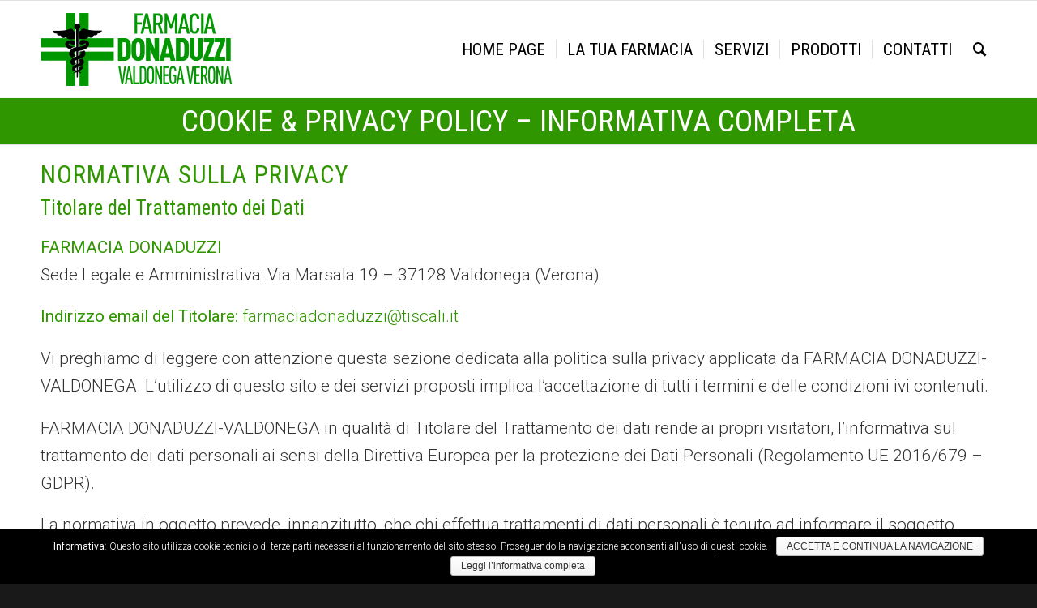

--- FILE ---
content_type: text/html; charset=UTF-8
request_url: https://www.farmaciavaldonega.it/informativa/
body_size: 39580
content:
<!DOCTYPE html>
<html lang="it-IT" class="html_stretched responsive av-preloader-disabled av-default-lightbox  html_header_top html_logo_left html_main_nav_header html_menu_right html_custom html_header_sticky html_header_shrinking html_mobile_menu_phone html_header_searchicon html_content_align_center html_header_unstick_top_disabled html_header_stretch_disabled html_av-overlay-side html_av-overlay-side-classic html_av-submenu-noclone html_entry_id_3 av-no-preview html_text_menu_active ">
<head>
<meta charset="UTF-8" />
<meta name="robots" content="index, follow" />


<!-- mobile setting -->
<meta name="viewport" content="width=device-width, initial-scale=1, maximum-scale=1">

<!-- Scripts/CSS and wp_head hook -->
<title>Cookie &#038; Privacy Policy &#8211; Informativa completa &#8211; Farmacia Donaduzzi</title>
<link rel='dns-prefetch' href='//fonts.googleapis.com' />
<link rel='dns-prefetch' href='//s.w.org' />
<link rel="alternate" type="application/rss+xml" title="Farmacia Donaduzzi &raquo; Feed" href="https://www.farmaciavaldonega.it/feed/" />
<link rel="alternate" type="application/rss+xml" title="Farmacia Donaduzzi &raquo; Feed dei commenti" href="https://www.farmaciavaldonega.it/comments/feed/" />

<!-- google webfont font replacement -->

			<script type='text/javascript'>
			(function() {
				var f = document.createElement('link');
				
				f.type 	= 'text/css';
				f.rel 	= 'stylesheet';
				f.href 	= '//fonts.googleapis.com/css?family=Oswald%7CLato:300,400,700';
				f.id 	= 'avia-google-webfont';
				
				document.getElementsByTagName('head')[0].appendChild(f);
			})();
			
			</script>
					<script type="text/javascript">
			window._wpemojiSettings = {"baseUrl":"https:\/\/s.w.org\/images\/core\/emoji\/11\/72x72\/","ext":".png","svgUrl":"https:\/\/s.w.org\/images\/core\/emoji\/11\/svg\/","svgExt":".svg","source":{"concatemoji":"https:\/\/www.farmaciavaldonega.it\/wp-includes\/js\/wp-emoji-release.min.js?ver=4.9.26"}};
			!function(e,a,t){var n,r,o,i=a.createElement("canvas"),p=i.getContext&&i.getContext("2d");function s(e,t){var a=String.fromCharCode;p.clearRect(0,0,i.width,i.height),p.fillText(a.apply(this,e),0,0);e=i.toDataURL();return p.clearRect(0,0,i.width,i.height),p.fillText(a.apply(this,t),0,0),e===i.toDataURL()}function c(e){var t=a.createElement("script");t.src=e,t.defer=t.type="text/javascript",a.getElementsByTagName("head")[0].appendChild(t)}for(o=Array("flag","emoji"),t.supports={everything:!0,everythingExceptFlag:!0},r=0;r<o.length;r++)t.supports[o[r]]=function(e){if(!p||!p.fillText)return!1;switch(p.textBaseline="top",p.font="600 32px Arial",e){case"flag":return s([55356,56826,55356,56819],[55356,56826,8203,55356,56819])?!1:!s([55356,57332,56128,56423,56128,56418,56128,56421,56128,56430,56128,56423,56128,56447],[55356,57332,8203,56128,56423,8203,56128,56418,8203,56128,56421,8203,56128,56430,8203,56128,56423,8203,56128,56447]);case"emoji":return!s([55358,56760,9792,65039],[55358,56760,8203,9792,65039])}return!1}(o[r]),t.supports.everything=t.supports.everything&&t.supports[o[r]],"flag"!==o[r]&&(t.supports.everythingExceptFlag=t.supports.everythingExceptFlag&&t.supports[o[r]]);t.supports.everythingExceptFlag=t.supports.everythingExceptFlag&&!t.supports.flag,t.DOMReady=!1,t.readyCallback=function(){t.DOMReady=!0},t.supports.everything||(n=function(){t.readyCallback()},a.addEventListener?(a.addEventListener("DOMContentLoaded",n,!1),e.addEventListener("load",n,!1)):(e.attachEvent("onload",n),a.attachEvent("onreadystatechange",function(){"complete"===a.readyState&&t.readyCallback()})),(n=t.source||{}).concatemoji?c(n.concatemoji):n.wpemoji&&n.twemoji&&(c(n.twemoji),c(n.wpemoji)))}(window,document,window._wpemojiSettings);
		</script>
		<style type="text/css">
img.wp-smiley,
img.emoji {
	display: inline !important;
	border: none !important;
	box-shadow: none !important;
	height: 1em !important;
	width: 1em !important;
	margin: 0 .07em !important;
	vertical-align: -0.1em !important;
	background: none !important;
	padding: 0 !important;
}
</style>
<link rel='stylesheet' id='avia-grid-css'  href='https://www.farmaciavaldonega.it/wp-content/themes/enfold/css/grid.css?ver=4.3' type='text/css' media='all' />
<link rel='stylesheet' id='avia-base-css'  href='https://www.farmaciavaldonega.it/wp-content/themes/enfold/css/base.css?ver=4.3' type='text/css' media='all' />
<link rel='stylesheet' id='avia-layout-css'  href='https://www.farmaciavaldonega.it/wp-content/themes/enfold/css/layout.css?ver=4.3' type='text/css' media='all' />
<link rel='stylesheet' id='avia-module-blog-css'  href='https://www.farmaciavaldonega.it/wp-content/themes/enfold/config-templatebuilder/avia-shortcodes/blog/blog.css?ver=4.9.26' type='text/css' media='all' />
<link rel='stylesheet' id='avia-module-postslider-css'  href='https://www.farmaciavaldonega.it/wp-content/themes/enfold/config-templatebuilder/avia-shortcodes/postslider/postslider.css?ver=4.9.26' type='text/css' media='all' />
<link rel='stylesheet' id='avia-module-button-css'  href='https://www.farmaciavaldonega.it/wp-content/themes/enfold/config-templatebuilder/avia-shortcodes/buttons/buttons.css?ver=4.9.26' type='text/css' media='all' />
<link rel='stylesheet' id='avia-module-comments-css'  href='https://www.farmaciavaldonega.it/wp-content/themes/enfold/config-templatebuilder/avia-shortcodes/comments/comments.css?ver=4.9.26' type='text/css' media='all' />
<link rel='stylesheet' id='avia-module-gallery-css'  href='https://www.farmaciavaldonega.it/wp-content/themes/enfold/config-templatebuilder/avia-shortcodes/gallery/gallery.css?ver=4.9.26' type='text/css' media='all' />
<link rel='stylesheet' id='avia-module-gridrow-css'  href='https://www.farmaciavaldonega.it/wp-content/themes/enfold/config-templatebuilder/avia-shortcodes/grid_row/grid_row.css?ver=4.9.26' type='text/css' media='all' />
<link rel='stylesheet' id='avia-module-heading-css'  href='https://www.farmaciavaldonega.it/wp-content/themes/enfold/config-templatebuilder/avia-shortcodes/heading/heading.css?ver=4.9.26' type='text/css' media='all' />
<link rel='stylesheet' id='avia-module-hr-css'  href='https://www.farmaciavaldonega.it/wp-content/themes/enfold/config-templatebuilder/avia-shortcodes/hr/hr.css?ver=4.9.26' type='text/css' media='all' />
<link rel='stylesheet' id='avia-module-icon-css'  href='https://www.farmaciavaldonega.it/wp-content/themes/enfold/config-templatebuilder/avia-shortcodes/icon/icon.css?ver=4.9.26' type='text/css' media='all' />
<link rel='stylesheet' id='avia-module-iconlist-css'  href='https://www.farmaciavaldonega.it/wp-content/themes/enfold/config-templatebuilder/avia-shortcodes/iconlist/iconlist.css?ver=4.9.26' type='text/css' media='all' />
<link rel='stylesheet' id='avia-module-image-css'  href='https://www.farmaciavaldonega.it/wp-content/themes/enfold/config-templatebuilder/avia-shortcodes/image/image.css?ver=4.9.26' type='text/css' media='all' />
<link rel='stylesheet' id='avia-module-slideshow-css'  href='https://www.farmaciavaldonega.it/wp-content/themes/enfold/config-templatebuilder/avia-shortcodes/slideshow/slideshow.css?ver=4.9.26' type='text/css' media='all' />
<link rel='stylesheet' id='avia-module-slideshow-ls-css'  href='https://www.farmaciavaldonega.it/wp-content/themes/enfold/config-templatebuilder/avia-shortcodes/slideshow_layerslider/slideshow_layerslider.css?ver=4.9.26' type='text/css' media='all' />
<link rel='stylesheet' id='avia-module-social-css'  href='https://www.farmaciavaldonega.it/wp-content/themes/enfold/config-templatebuilder/avia-shortcodes/social_share/social_share.css?ver=4.9.26' type='text/css' media='all' />
<link rel='stylesheet' id='avia-module-video-css'  href='https://www.farmaciavaldonega.it/wp-content/themes/enfold/config-templatebuilder/avia-shortcodes/video/video.css?ver=4.9.26' type='text/css' media='all' />
<link rel='stylesheet' id='contact-form-7-css'  href='https://www.farmaciavaldonega.it/wp-content/plugins/contact-form-7/includes/css/styles.css?ver=5.0.3' type='text/css' media='all' />
<link rel='stylesheet' id='cookie-notice-front-css'  href='https://www.farmaciavaldonega.it/wp-content/plugins/cookie-notice/css/front.css?ver=4.9.26' type='text/css' media='all' />
<link rel='stylesheet' id='rs-plugin-settings-css'  href='https://www.farmaciavaldonega.it/wp-content/plugins/revslider/public/assets/css/settings.css?ver=5.4.6.3' type='text/css' media='all' />
<style id='rs-plugin-settings-inline-css' type='text/css'>
#rs-demo-id {}
</style>
<link rel='stylesheet' id='googlefonts-css'  href='https://fonts.googleapis.com/css?family=Roboto:300,300italic,400,400italic,700,700italic|Roboto+Condensed:400,400italic,700,700italic&subset=latin' type='text/css' media='all' />
<link rel='stylesheet' id='avia-scs-css'  href='https://www.farmaciavaldonega.it/wp-content/themes/enfold/css/shortcodes.css?ver=4.3' type='text/css' media='all' />
<link rel='stylesheet' id='avia-popup-css-css'  href='https://www.farmaciavaldonega.it/wp-content/themes/enfold/js/aviapopup/magnific-popup.css?ver=4.3' type='text/css' media='screen' />
<link rel='stylesheet' id='avia-lightbox-css'  href='https://www.farmaciavaldonega.it/wp-content/themes/enfold/css/avia-snippet-lightbox.css?ver=4.3' type='text/css' media='screen' />
<link rel='stylesheet' id='avia-widget-css-css'  href='https://www.farmaciavaldonega.it/wp-content/themes/enfold/css/avia-snippet-widget.css?ver=4.3' type='text/css' media='screen' />
<link rel='stylesheet' id='avia-dynamic-css'  href='https://www.farmaciavaldonega.it/wp-content/uploads/dynamic_avia/enfold.css?ver=6957876342582' type='text/css' media='all' />
<link rel='stylesheet' id='avia-custom-css'  href='https://www.farmaciavaldonega.it/wp-content/themes/enfold/css/custom.css?ver=4.3' type='text/css' media='all' />
<script type='text/javascript' src='https://www.farmaciavaldonega.it/wp-includes/js/jquery/jquery.js?ver=1.12.4'></script>
<script type='text/javascript' src='https://www.farmaciavaldonega.it/wp-includes/js/jquery/jquery-migrate.min.js?ver=1.4.1'></script>
<script type='text/javascript'>
/* <![CDATA[ */
var cnArgs = {"ajaxurl":"https:\/\/www.farmaciavaldonega.it\/wp-admin\/admin-ajax.php","hideEffect":"fade","onScroll":"no","onScrollOffset":"100","cookieName":"cookie_notice_accepted","cookieValue":"TRUE","cookieTime":"2592000","cookiePath":"\/","cookieDomain":""};
/* ]]> */
</script>
<script type='text/javascript' src='https://www.farmaciavaldonega.it/wp-content/plugins/cookie-notice/js/front.js?ver=1.2.34'></script>
<script type='text/javascript' src='https://www.farmaciavaldonega.it/wp-content/plugins/revslider/public/assets/js/jquery.themepunch.tools.min.js?ver=5.4.6.3'></script>
<script type='text/javascript' src='https://www.farmaciavaldonega.it/wp-content/plugins/revslider/public/assets/js/jquery.themepunch.revolution.min.js?ver=5.4.6.3'></script>
<link rel='https://api.w.org/' href='https://www.farmaciavaldonega.it/wp-json/' />
<link rel="EditURI" type="application/rsd+xml" title="RSD" href="https://www.farmaciavaldonega.it/xmlrpc.php?rsd" />
<link rel="wlwmanifest" type="application/wlwmanifest+xml" href="https://www.farmaciavaldonega.it/wp-includes/wlwmanifest.xml" /> 
<meta name="generator" content="WordPress 4.9.26" />
<link rel="canonical" href="https://www.farmaciavaldonega.it/informativa/" />
<link rel='shortlink' href='https://www.farmaciavaldonega.it/?p=3' />
<link rel="alternate" type="application/json+oembed" href="https://www.farmaciavaldonega.it/wp-json/oembed/1.0/embed?url=https%3A%2F%2Fwww.farmaciavaldonega.it%2Finformativa%2F" />
<link rel="alternate" type="text/xml+oembed" href="https://www.farmaciavaldonega.it/wp-json/oembed/1.0/embed?url=https%3A%2F%2Fwww.farmaciavaldonega.it%2Finformativa%2F&#038;format=xml" />
<link rel="profile" href="http://gmpg.org/xfn/11" />
<link rel="alternate" type="application/rss+xml" title="Farmacia Donaduzzi RSS2 Feed" href="https://www.farmaciavaldonega.it/feed/" />
<link rel="pingback" href="https://www.farmaciavaldonega.it/xmlrpc.php" />

<style type='text/css' media='screen'>
 #top #header_main > .container, #top #header_main > .container .main_menu  .av-main-nav > li > a, #top #header_main #menu-item-shop .cart_dropdown_link{ height:120px; line-height: 120px; }
 .html_top_nav_header .av-logo-container{ height:120px;  }
 .html_header_top.html_header_sticky #top #wrap_all #main{ padding-top:120px; } 
</style>
<!--[if lt IE 9]><script src="https://www.farmaciavaldonega.it/wp-content/themes/enfold/js/html5shiv.js"></script><![endif]-->
<link rel="icon" href="https://www.farmaciavaldonega.it/wp-content/uploads/2018/12/Favicon.png" type="image/png">
<meta name="generator" content="Powered by Slider Revolution 5.4.6.3 - responsive, Mobile-Friendly Slider Plugin for WordPress with comfortable drag and drop interface." />

<!-- To speed up the rendering and to display the site as fast as possible to the user we include some styles and scripts for above the fold content inline -->
<script type="text/javascript">'use strict';var avia_is_mobile=!1;if(/Android|webOS|iPhone|iPad|iPod|BlackBerry|IEMobile|Opera Mini/i.test(navigator.userAgent)&&'ontouchstart' in document.documentElement){avia_is_mobile=!0;document.documentElement.className+=' avia_mobile '}
else{document.documentElement.className+=' avia_desktop '};document.documentElement.className+=' js_active ';(function(){var e=['-webkit-','-moz-','-ms-',''],n='';for(var t in e){if(e[t]+'transform' in document.documentElement.style){document.documentElement.className+=' avia_transform ';n=e[t]+'transform'};if(e[t]+'perspective' in document.documentElement.style)document.documentElement.className+=' avia_transform3d '};if(typeof document.getElementsByClassName=='function'&&typeof document.documentElement.getBoundingClientRect=='function'&&avia_is_mobile==!1){if(n&&window.innerHeight>0){setTimeout(function(){var e=0,o={},a=0,t=document.getElementsByClassName('av-parallax'),i=window.pageYOffset||document.documentElement.scrollTop;for(e=0;e<t.length;e++){t[e].style.top='0px';o=t[e].getBoundingClientRect();a=Math.ceil((window.innerHeight+i-o.top)*0.3);t[e].style[n]='translate(0px, '+a+'px)';t[e].style.top='auto';t[e].className+=' enabled-parallax '}},50)}}})();</script><script type="text/javascript">function setREVStartSize(e){
				try{ var i=jQuery(window).width(),t=9999,r=0,n=0,l=0,f=0,s=0,h=0;					
					if(e.responsiveLevels&&(jQuery.each(e.responsiveLevels,function(e,f){f>i&&(t=r=f,l=e),i>f&&f>r&&(r=f,n=e)}),t>r&&(l=n)),f=e.gridheight[l]||e.gridheight[0]||e.gridheight,s=e.gridwidth[l]||e.gridwidth[0]||e.gridwidth,h=i/s,h=h>1?1:h,f=Math.round(h*f),"fullscreen"==e.sliderLayout){var u=(e.c.width(),jQuery(window).height());if(void 0!=e.fullScreenOffsetContainer){var c=e.fullScreenOffsetContainer.split(",");if (c) jQuery.each(c,function(e,i){u=jQuery(i).length>0?u-jQuery(i).outerHeight(!0):u}),e.fullScreenOffset.split("%").length>1&&void 0!=e.fullScreenOffset&&e.fullScreenOffset.length>0?u-=jQuery(window).height()*parseInt(e.fullScreenOffset,0)/100:void 0!=e.fullScreenOffset&&e.fullScreenOffset.length>0&&(u-=parseInt(e.fullScreenOffset,0))}f=u}else void 0!=e.minHeight&&f<e.minHeight&&(f=e.minHeight);e.c.closest(".rev_slider_wrapper").css({height:f})					
				}catch(d){console.log("Failure at Presize of Slider:"+d)}
			};</script>
<style type='text/css'>
@font-face {font-family: 'entypo-fontello'; font-weight: normal; font-style: normal;
src: url('https://www.farmaciavaldonega.it/wp-content/themes/enfold/config-templatebuilder/avia-template-builder/assets/fonts/entypo-fontello.eot');
src: url('https://www.farmaciavaldonega.it/wp-content/themes/enfold/config-templatebuilder/avia-template-builder/assets/fonts/entypo-fontello.eot?#iefix') format('embedded-opentype'), 
url('https://www.farmaciavaldonega.it/wp-content/themes/enfold/config-templatebuilder/avia-template-builder/assets/fonts/entypo-fontello.woff') format('woff'), 
url('https://www.farmaciavaldonega.it/wp-content/themes/enfold/config-templatebuilder/avia-template-builder/assets/fonts/entypo-fontello.ttf') format('truetype'), 
url('https://www.farmaciavaldonega.it/wp-content/themes/enfold/config-templatebuilder/avia-template-builder/assets/fonts/entypo-fontello.svg#entypo-fontello') format('svg');
} #top .avia-font-entypo-fontello, body .avia-font-entypo-fontello, html body [data-av_iconfont='entypo-fontello']:before{ font-family: 'entypo-fontello'; }
</style>

<!--
Debugging Info for Theme support: 

Theme: Enfold
Version: 4.3
Installed: enfold
AviaFramework Version: 4.7
AviaBuilder Version: 0.9.5
aviaElementManager Version: 1.0
ML:128-PU:22-PLA:9
WP:4.9.26
Compress: CSS:all theme files - JS:all theme files
Updates: disabled
PLAu:9
-->
</head>




<body id="top" class="page-template-default page page-id-3  rtl_columns stretched oswald lato" itemscope="itemscope" itemtype="https://schema.org/WebPage" >

	
	<div id='wrap_all'>

	
<header id='header' class='all_colors header_color light_bg_color  av_header_top av_logo_left av_main_nav_header av_menu_right av_custom av_header_sticky av_header_shrinking av_header_stretch_disabled av_mobile_menu_phone av_header_searchicon av_header_unstick_top_disabled av_seperator_small_border av_bottom_nav_disabled '  role="banner" itemscope="itemscope" itemtype="https://schema.org/WPHeader" >

		<div  id='header_main' class='container_wrap container_wrap_logo'>
	
        <div class='container av-logo-container'><div class='inner-container'><span class='logo'><a href='https://www.farmaciavaldonega.it/'><img height='100' width='300' src='https://www.farmaciavaldonega.it/wp-content/uploads/2018/12/Logo-Farmacia.png' alt='Farmacia Donaduzzi' /></a></span><nav class='main_menu' data-selectname='Seleziona una pagina'  role="navigation" itemscope="itemscope" itemtype="https://schema.org/SiteNavigationElement" ><div class="avia-menu av-main-nav-wrap"><ul id="avia-menu" class="menu av-main-nav"><li id="menu-item-24" class="menu-item menu-item-type-post_type menu-item-object-page menu-item-home menu-item-top-level menu-item-top-level-1"><a href="https://www.farmaciavaldonega.it/" itemprop="url"><span class="avia-bullet"></span><span class="avia-menu-text">Home page</span><span class="avia-menu-fx"><span class="avia-arrow-wrap"><span class="avia-arrow"></span></span></span></a></li>
<li id="menu-item-77" class="menu-item menu-item-type-post_type menu-item-object-page menu-item-top-level menu-item-top-level-2"><a href="https://www.farmaciavaldonega.it/farmacia/" itemprop="url"><span class="avia-bullet"></span><span class="avia-menu-text">La tua Farmacia</span><span class="avia-menu-fx"><span class="avia-arrow-wrap"><span class="avia-arrow"></span></span></span></a></li>
<li id="menu-item-84" class="menu-item menu-item-type-post_type menu-item-object-page menu-item-top-level menu-item-top-level-3"><a href="https://www.farmaciavaldonega.it/servizi/" itemprop="url"><span class="avia-bullet"></span><span class="avia-menu-text">Servizi</span><span class="avia-menu-fx"><span class="avia-arrow-wrap"><span class="avia-arrow"></span></span></span></a></li>
<li id="menu-item-95" class="menu-item menu-item-type-post_type menu-item-object-page menu-item-top-level menu-item-top-level-4"><a href="https://www.farmaciavaldonega.it/prodotti/" itemprop="url"><span class="avia-bullet"></span><span class="avia-menu-text">Prodotti</span><span class="avia-menu-fx"><span class="avia-arrow-wrap"><span class="avia-arrow"></span></span></span></a></li>
<li id="menu-item-104" class="menu-item menu-item-type-post_type menu-item-object-page menu-item-top-level menu-item-top-level-5"><a href="https://www.farmaciavaldonega.it/contatti/" itemprop="url"><span class="avia-bullet"></span><span class="avia-menu-text">Contatti</span><span class="avia-menu-fx"><span class="avia-arrow-wrap"><span class="avia-arrow"></span></span></span></a></li>
<li id="menu-item-search" class="noMobile menu-item menu-item-search-dropdown menu-item-avia-special">
							<a href="?s=" data-avia-search-tooltip="

&lt;form action=&quot;https://www.farmaciavaldonega.it/&quot; id=&quot;searchform&quot; method=&quot;get&quot; class=&quot;&quot;&gt;
	&lt;div&gt;
		&lt;input type=&quot;submit&quot; value=&quot;&quot; id=&quot;searchsubmit&quot; class=&quot;button avia-font-entypo-fontello&quot; /&gt;
		&lt;input type=&quot;text&quot; id=&quot;s&quot; name=&quot;s&quot; value=&quot;&quot; placeholder='Cerca' /&gt;
			&lt;/div&gt;
&lt;/form&gt;" aria-hidden='true' data-av_icon='' data-av_iconfont='entypo-fontello'><span class="avia_hidden_link_text">Cerca</span></a>
	        		   </li><li class="av-burger-menu-main menu-item-avia-special ">
	        			<a href="#">
							<span class="av-hamburger av-hamburger--spin av-js-hamburger">
					        <span class="av-hamburger-box">
						          <span class="av-hamburger-inner"></span>
						          <strong>Menu</strong>
					        </span>
							</span>
						</a>
	        		   </li></ul></div></nav></div> </div> 
		<!-- end container_wrap-->
		</div>
		
		<div class='header_bg'></div>

<!-- end header -->
</header>
		
	<div id='main' class='all_colors' data-scroll-offset='120'>

	<div class='stretch_full container_wrap alternate_color light_bg_color title_container'><div class='container'><h1 class='main-title entry-title'><a href='https://www.farmaciavaldonega.it/informativa/' rel='bookmark' title='Link Permanente: Cookie &#038; Privacy Policy &#8211; Informativa completa'  itemprop="headline" >Cookie &#038; Privacy Policy &#8211; Informativa completa</a></h1></div></div>
		<div class='container_wrap container_wrap_first main_color fullsize'>

			<div class='container'>

				<main class='template-page content  av-content-full alpha units'  role="main" itemprop="mainContentOfPage" >

                    
		<article class='post-entry post-entry-type-page post-entry-3'  itemscope="itemscope" itemtype="https://schema.org/CreativeWork" >

			<div class="entry-content-wrapper clearfix">
                <header class="entry-content-header"></header><div class="entry-content"  itemprop="text" ><h2>NORMATIVA SULLA PRIVACY</h2>
<h4><strong>Titolare del Trattamento dei Dati</strong></h4>
<p><strong>FARMACIA DONADUZZI</strong><br />
Sede Legale e Amministrativa: Via Marsala 19 &#8211; 37128 Valdonega (Verona)</p>
<p><strong>Indirizzo email del Titolare:</strong> <a href="mailto:farmaciadonaduzzi@tiscali.it">farmaciadonaduzzi@tiscali.it</a></p>
<p>Vi preghiamo di leggere con attenzione questa sezione dedicata alla politica sulla privacy applicata da FARMACIA DONADUZZI-VALDONEGA. L’utilizzo di questo sito e dei servizi proposti implica l’accettazione di tutti i termini e delle condizioni ivi contenuti.</p>
<p>FARMACIA DONADUZZI-VALDONEGA in qualità di Titolare del Trattamento dei dati rende ai propri visitatori, l’informativa sul trattamento dei dati personali ai sensi della Direttiva Europea per la protezione dei Dati Personali (Regolamento UE 2016/679 – GDPR).</p>
<p>La normativa in oggetto prevede, innanzitutto, che chi effettua trattamenti di dati personali è tenuto ad informare il soggetto interessato su quali dati vengano trattati e su taluni elementi qualificanti il trattamento, che, in ogni caso, deve avvenire con correttezza, liceità e trasparenza, tutelando la vostra riservatezza ed i Vostri diritti. In caso di trattamenti non previsti dalla seguente informativa, sarà cura del Titolare del Trattamento fornire idonea e completa informativa anche orale ai soggetti interessati in merito a tali trattamenti.</p>
<p>Pertanto, secondo quanto disposto dalla Direttiva Europea per la protezione dei Dati Personali (Regolamento UE 2016/679 – GDPR), Vi forniamo le seguenti informazioni:</p>
<h4><strong>Trattamento dei dati raccolti</strong></h4>
<p>FARMACIA DONADUZZI-VALDONEGA registra soltanto dati di utilizzo e gestione operativa che non sono associati ad un’identità specifica personale. Raccogliamo ed analizziamo le informazioni senza un’identità specifica personale per valutare come i visitatori usano i nostri siti. Questi dati includono l’indirizzo IP, le informazioni di richiesta di “pagina” di URL, il tipo di browser, il sistema operativo e il sito di provenienza, se presenti. Aggreghiamo questi dati per ottenere statistiche sull’utilizzo del sito in modo da poter attuare un programma di miglioramento del sito stesso e offrire un servizio sempre migliore. Tra i Dati Personali raccolti da questa Applicazione, in modo autonomo o tramite terze parti, ci sono: Cookie, Dati di utilizzo e email.</p>
<h4><strong>Cookies</strong></h4>
<p>Questo sito può fare uso di cookies per consentire funzioni di personalizzazione ai visitatori che ritornano e per migliorare la qualità dei dati relativi alle statistiche web. Potrete trovare maggiori dettagli nella sezione dedicata in questa pagina.</p>
<h4><strong>Contatti</strong></h4>
<p>Il nostro sito offre la possibilità di contattarci. Garantiamo a chi ci contatta tramite il sito, di non comunicare i relativi dati a terzi senza un esplicito consenso del legittimo proprietario, in conformità con le norme vigenti di protezione dei dati personali. L’indirizzo email richiesto ci serve per poter comunicare e rispondere agli utenti.</p>
<h4><strong>Collegamenti esterni</strong></h4>
<p>I termini stabiliti dalla Politica sulla privacy sono validi per i siti web riconducibili al network web di FARMACIA DONADUZZI-VALDONEGA. Non coprono i siti web citati o raggiungibili tramite un link esterno. L’utilizzo di questi collegamenti comporta l’abbandono del sito ANSELMI AUTOSERVIZI, questi non è quindi responsabile del contenuto o dell’affidabilità dei siti esterni verso cui rende disponibili i link; non garantisce o sostiene in alcun modo le informazioni, il software o altri prodotti, servizi o materiali eventualmente trovati e non è in alcun modo responsabile dei risultati che possano essere conseguenti al loro utilizzo. L’uso di siti web di terzi collegati a questo sito è interamente a proprio rischio.</p>
<h4><strong>Visualizzazione di contenuti da piattaforme esterne</strong></h4>
<p>Questo tipo di servizi permette di visualizzare contenuti ospitati su piattaforme esterne direttamente dalle pagine di questa Applicazione e di interagire con essi.<br />
Nel caso in cui sia installato un servizio di questo tipo, è possibile che, anche nel caso gli Utenti non utilizzino il servizio, lo stesso raccolga dati di traffico relativi alle pagine in cui è installato.</p>
<h4><strong>Widget Google Maps (Google Inc.)</strong></h4>
<p>Google Maps è un servizio di visualizzazione di mappe gestito da Google Inc. che permette a questa Applicazione di integrare tali contenuti all’interno delle proprie pagine.</p>
<p>Dati Personali raccolti: Cookie e Dati di utilizzo.</p>
<p>Luogo del trattamento: Stati Uniti – <a href="https://www.google.it/intl/it/policies/privacy/">Privacy Policy</a>. Soggetto aderente al Privacy Shield.</p>
<p>Preghiamo chiunque trovi un collegamento interrotto o un abuso di segnalarcelo in modo da poter provvedere opportunamente.</p>
<h2>POLITICA DEI COOKIES</h2>
<p>Informativa rilasciata in base a direttive del Garante della Privacy “Individuazione delle modalità semplificate per l’informativa e l’acquisizione del consenso per l’uso dei cookie” – 8 maggio 2014 e nel rispetto della Direttiva Europea per la protezione dei Dati Personali (Regolamento UE 2016/679 – GDPR).</p>
<h4><strong>Cosa sono i cookies?</strong></h4>
<p>I cookie sono stringhe di testo di piccola dimensione che un sito web può inviare, durante la navigazione, al dispositivo dell’utente (sia esso un pc, uno smartphone, un notebook, un tablet; di norma sono conservati direttamente sul browser utilizzato per la navigazione). Lo stesso sito web che li ha trasmessi, poi, può leggere e registrare i cookie che si trovano sul dispositivo per ottenere informazioni di vario tipo.<br />
I cookie non possono causare danni al tuo computer, inoltre selezioniamo molto accuratamente tutti i fornitori di terze parti che possono impostare cookie per scopi di marketing.</p>
<h4><strong>Tipi di cookie</strong></h4>
<p>Esistono due macro-categorie fondamentali, con caratteristiche diverse, sulla base delle finalità perseguite da chi li utilizza:</p>
<ul>
<li>cookie TECNICI</li>
<li>cookie di PROFILAZIONE</li>
</ul>
<p>I COOKIE TECNICI, possono essere distinti in:</p>
<ul>
<li>cookie di navigazione;</li>
<li>cookie analytics;</li>
<li>cookie di funzionalità.</li>
</ul>
<p>Di seguito tutte le informazioni dettagliate:</p>
<h4><strong>Cookie “di navigazione”</strong></h4>
<p>Questi cookie sono necessari per permetterti di navigare all’interno del sito ed usare le sue funzioni, come ad esempio di realizzare un acquisto o autenticarsi per accedere ad aree riservate.</p>
<h4><strong>Cookie “Analitycs”</strong></h4>
<p>Questi cookie collezionano informazioni circa le modalità con cui gli utenti usano il sito, per esempio quali sono le pagine maggiormente visitate, piuttosto che eventuali messaggi di errore che l’utente riceve dalle pagine web durante la navigazione.</p>
<h4><strong>Cookies </strong><strong>Google Analytics<br />
</strong></h4>
<p>Il nostro sito utilizza Google Analytics di Google, Inc., un servizio offre statistiche di misurazione ed analisi delle performance del sito, tramite l’uso di Cookie. Per consultare l’informativa privacy del servizio Google Analytics, visiti la pagina <a href="http://www.google.com/intl/en/analytics/privacyoverview.html">http://www.google.com/intl/en/analytics/privacyoverview.html</a>. Per le norme sulla privacy di Google, segnaliamo il seguente indirizzo <a href="http://www.google.com/intl/it/privacy/privacy-policy.html">http://www.google.com/intl/it/privacy/privacy-policy.html</a>.)<br />
Google Adwords &amp; Google Remarketing Cookies<br />
Il sito internet potrebbe utilizzare il programma Google Adwords e la tecnologia Google Remarketing. Entrambi sono gestiti da Google Inc.. Anche la funzione monitoraggio delle conversioni di AdWords utilizza i cookie. Per aiutarci a tenere traccia delle vendite e di altre conversioni, viene aggiunto un cookie al computer di un utente nel momento in cui quell’utente fa clic su un annuncio. Questo cookie dura 30 giorni e non raccoglie, né monitora informazioni in grado di identificare personalmente un utente. Gli utenti possono disabilitare i cookie del monitoraggio delle conversioni di Google nelle impostazioni del proprio browser Internet. In alcuni casi i cookie possono causare problemi al momento dell’accesso o durante la navigazione all’interno del tuo account AdWords. Quando ciò si verifica, il modo migliore per correggere il problema consiste nello svuotare la cache ed eliminare i cookie salvati per il tuo browser Internet. Per saperne di più su clicca qui <a href="https://www.google.es/intl/it/policies/privacy/">https://www.google.es/intl/it/policies/privacy</a>. L’utente infine può disabilitare i cookies di Google Analytics scaricando uno specifico plug-in del browser reperibile al seguente url <a href="https://tools.google.com/dlpage/gaoptout">https://tools.google.com/dlpage/gaoptout</a>.</p>
<h4><strong>Cookie “di funzionalità”</strong></h4>
<p>Questi cookie permettono al sito di “ricordare” le scelte da te effettuate (come la tua user name, la lingua, eventuali prodotti selezionati per l’acquisto) al fine di migliorare il servizio reso allo stesso.</p>
<p>I COOKIE di PROFILAZIONE sono volti a creare profili relativi all’utente e vengono di norma utilizzati al fine di inviare messaggi pubblicitari in linea con le preferenze manifestate dallo stesso nell’ambito della navigazione in rete.</p>
<p>I cookie possono, ancora, essere classificati come:</p>
<ul>
<li>cookie di sessione, i quali vengono cancellati immediatamente alla chiusura del browser di navigazione (ad esempio, Internet Explorer, Safari, Google Chrome, ecc.);</li>
<li>cookie persistenti, i quali – a differenza di quelli di sessione- rimangono all’interno del browser per un determinato periodo di tempo. Sono utilizzati, ad esempio, per riconoscere il dispositivo che si collega al sito agevolando le operazioni di autenticazione dell’utente;</li>
<li>cookie di prima parte, ossia cookie generati e gestiti direttamente dal soggetto gestore del sito web sul quale l’utente sta navigando;</li>
<li>cookie di terza parte, i quali sono generati e gestiti da soggetti diversi dal gestore del sito web sul quale l’utente sta navigando (in forza, di regola, di un contratto tra il titolare del sito web e la terza parte)</li>
</ul>
<p>Quali cookie sono utilizzati su questo sito?<br />
Su questo sito sono utilizzati cookie tecnici e di profilazione, finalizzati a garantire la corretta fruizione dei contenuti del sito e per permettere la navigazione. In particolare il sito utilizza i cookies dei seguenti autori:<br />
Google Inc. (Analytics, ADWORDS, Remarketing, Youtube), oltre a cookies di SESSIONE proprietari.</p>
<h3><strong>Impostazioni dei cookie</strong></h3>
<p>Puoi decidere di permettere o meno l’impostazione dei cookie sul tuo computer, ma questo sito web funziona in modo ottimale con tutte le tipologie di cookie abilitate. Le impostazioni riguardanti i cookie possono essere controllate e modificate dalle “Preferenze” del browser.<br />
Se disattivi i cookie, questo potrebbe comportare la disabilitazione di alcune funzionalità del sito.<br />
Anche con tutti i cookie disabilitati, il tuo browser continuerà a memorizzare una piccola quantità di informazioni.<br />
Queste informazioni sono necessarie per le funzionalità di base del sito.</p>
</div><footer class="entry-footer"></footer>			</div>

		</article><!--end post-entry-->



				<!--end content-->
				</main>

				
			</div><!--end container-->

		</div><!-- close default .container_wrap element -->



						<div class='container_wrap footer_color' id='footer'>

					<div class='container'>

						<div class='flex_column   first el_before_'><section id="text-2" class="widget clearfix widget_text">			<div class="textwidget"><p style="text-align: center;"><strong>FARMACIA DONADUZZI</strong><br />
Via Marsala 19 &#8211; 37128 Valdonega (Verona) &#8211; P.IVA 02274650239 &#8211; Tel. e Fax: 045.912401<br />
<a href="http://www.farmaciavaldonega.it/">www.farmaciavaldonega.it</a> &#8211; <a href="http://www.farmaciadonaduzzi.it/">www.farmaciadonaduzzi.it</a> &#8211; <a href="mailto:farmaciadonaduzzi@tiscali.it">farmaciadonaduzzi@tiscali.it</a></p>
<p style="text-align: center;"><a href="https://www.farmaciavaldonega.it/informativa">Cookie &amp; Privacy Policy &#8211; Informativa completa</a></p>
</div>
		<span class="seperator extralight-border"></span></section></div>

					</div>


				<!-- ####### END FOOTER CONTAINER ####### -->
				</div>

	


			

			
				<footer class='container_wrap socket_color' id='socket'  role="contentinfo" itemscope="itemscope" itemtype="https://schema.org/WPFooter" >
                    <div class='container'>

                        <span class='copyright'>© Copyright 2018 Farmacia Donaduzzi </span>

                        
                    </div>

	            <!-- ####### END SOCKET CONTAINER ####### -->
				</footer>


					<!-- end main -->
		</div>
		
		<!-- end wrap_all --></div>

<a href='#top' title='Scorrere verso l&rsquo;alto' id='scroll-top-link' aria-hidden='true' data-av_icon='' data-av_iconfont='entypo-fontello'><span class="avia_hidden_link_text">Scorrere verso l&rsquo;alto</span></a>

<div id="fb-root"></div>


<script type='text/javascript'>
 /* <![CDATA[ */  
var avia_framework_globals = avia_framework_globals || {};
	avia_framework_globals.gmap_api = 'AIzaSyDmyXNlPAF83I-PQgfsWCRm01q7ZZMaNCQ';
	avia_framework_globals.gmap_maps_loaded = 'https://maps.googleapis.com/maps/api/js?v=3.30&key=AIzaSyDmyXNlPAF83I-PQgfsWCRm01q7ZZMaNCQ&callback=aviaOnGoogleMapsLoaded';
	avia_framework_globals.gmap_builder_maps_loaded = 'https://maps.googleapis.com/maps/api/js?v=3.30&key=AIzaSyDmyXNlPAF83I-PQgfsWCRm01q7ZZMaNCQ&callback=av_builder_maps_loaded';
	avia_framework_globals.gmap_backend_maps_loaded = 'https://maps.googleapis.com/maps/api/js?v=3.30&callback=av_backend_maps_loaded';
	avia_framework_globals.gmap_source = 'https://maps.googleapis.com/maps/api/js?v=3.30&key=AIzaSyDmyXNlPAF83I-PQgfsWCRm01q7ZZMaNCQ';
/* ]]> */ 
</script>	

 <script type='text/javascript'>
 /* <![CDATA[ */  
var avia_framework_globals = avia_framework_globals || {};
    avia_framework_globals.frameworkUrl = 'https://www.farmaciavaldonega.it/wp-content/themes/enfold/framework/';
    avia_framework_globals.installedAt = 'https://www.farmaciavaldonega.it/wp-content/themes/enfold/';
    avia_framework_globals.ajaxurl = 'https://www.farmaciavaldonega.it/wp-admin/admin-ajax.php';
/* ]]> */ 
</script>
 
 <script type='text/javascript' src='https://www.farmaciavaldonega.it/wp-content/themes/enfold/js/shortcodes.js?ver=4.3'></script>
<script type='text/javascript' src='https://www.farmaciavaldonega.it/wp-content/themes/enfold/config-templatebuilder/avia-shortcodes/gallery/gallery.js?ver=4.9.26'></script>
<script type='text/javascript' src='https://www.farmaciavaldonega.it/wp-content/themes/enfold/config-templatebuilder/avia-shortcodes/iconlist/iconlist.js?ver=4.9.26'></script>
<script type='text/javascript' src='https://www.farmaciavaldonega.it/wp-content/themes/enfold/config-templatebuilder/avia-shortcodes/slideshow/slideshow.js?ver=4.9.26'></script>
<script type='text/javascript' src='https://www.farmaciavaldonega.it/wp-content/themes/enfold/config-templatebuilder/avia-shortcodes/slideshow_layerslider/slideshow_layerslider.js?ver=4.9.26'></script>
<script type='text/javascript'>
/* <![CDATA[ */
var wpcf7 = {"apiSettings":{"root":"https:\/\/www.farmaciavaldonega.it\/wp-json\/contact-form-7\/v1","namespace":"contact-form-7\/v1"},"recaptcha":{"messages":{"empty":"Per favore dimostra che non sei un robot."}}};
/* ]]> */
</script>
<script type='text/javascript' src='https://www.farmaciavaldonega.it/wp-content/plugins/contact-form-7/includes/js/scripts.js?ver=5.0.3'></script>
<script type='text/javascript' src='https://www.farmaciavaldonega.it/wp-content/themes/enfold/js/avia.js?ver=4.3'></script>
<script type='text/javascript' src='https://www.farmaciavaldonega.it/wp-content/themes/enfold/js/aviapopup/jquery.magnific-popup.min.js?ver=4.3'></script>
<script type='text/javascript' src='https://www.farmaciavaldonega.it/wp-content/themes/enfold/js/avia-snippet-lightbox.js?ver=4.3'></script>
<script type='text/javascript' src='https://www.farmaciavaldonega.it/wp-content/themes/enfold/js/avia-snippet-sticky-header.js?ver=4.3'></script>
<script type='text/javascript' src='https://www.farmaciavaldonega.it/wp-includes/js/wp-embed.min.js?ver=4.9.26'></script>

			<div id="cookie-notice" class="cn-bottom wp-default" style="color: #fff; background-color: #000;"><div class="cookie-notice-container"><span id="cn-notice-text"><b>Informativa</b>: Questo sito utilizza cookie tecnici o di terze parti necessari al funzionamento del sito stesso. Proseguendo la navigazione acconsenti all'uso di questi cookie.</span><a href="#" id="cn-accept-cookie" data-cookie-set="accept" class="cn-set-cookie button wp-default">ACCETTA E CONTINUA LA NAVIGAZIONE</a><a href="https://www.farmaciavaldonega.it/informativa/" target="_blank" id="cn-more-info" class="button wp-default">Leggi l’informativa completa</a>
				</div>
			</div></body>
</html>


--- FILE ---
content_type: text/css
request_url: https://www.farmaciavaldonega.it/wp-content/themes/enfold/css/avia-snippet-widget.css?ver=4.3
body_size: 13269
content:
/* ======================================================================================================================================================
#Sidebar & Widgets
====================================================================================================================================================== */



.sidebar .widget:first-child, .content .sidebar .widget:first-child{
padding-top:0;
border-top-style: none;
border-top-width: 0;
}

/* archive widget */
.widget_archive label.screen-reader-text {
    display: none;
}


/*nav menu widget*/


.widget_nav_menu a{
display: block;
padding:4px 0px 5px 0;
text-decoration: none;
}

div .widget_nav_menu{
padding-bottom:24px;
}

#top .widget_nav_menu ul{margin:0; padding:0; float: none; list-style-type: none;}

#top .widget_nav_menu li{
position: relative;
-webkit-box-sizing: content-box; 
-moz-box-sizing: content-box; 
box-sizing: content-box;
clear:both;
font-size:13px;
}

#top #footer .widget_nav_menu li{ background-color:transparent;}

#top .widget_nav_menu ul ul li:before {
content: "\2219";
position: absolute;
top:5px;
}

#top .sidebar_left .widget_nav_menu ul ul li:before {
right: -10px;
}

#top .widget_nav_menu ul ul li a{
padding:6px 0px 7px 12px;
}


.widget_nav_menu .current-menu-item>a, .widget_nav_menu .current_page_item>a{
font-weight: bold;
}

.sidebar .widget_nav_menu ul:first-child>.current-menu-item,
.sidebar .widget_nav_menu ul:first-child>.current_page_item,
.sidebar .widget_nav_menu ul:first-child>.current-menu-ancestor{
padding-left: 51px;
left: -51px;
top:1px;
margin-top: -1px;
padding-top:1px;
width:100%;
box-shadow: 0px 0px 1px 0px rgba(0, 0, 0, 0.2);
margin-bottom: 4px;
}

.widget_nav_menu ul ul{
display:block;
}

.widget_nav_menu.widget_nav_hide_child ul ul{
display:none;
}

#top .widget_nav_menu .current-menu-item > ul,
#top .widget_nav_menu .current_page_item > ul,
#top .widget_nav_menu .current_page_ancestor > ul,
#top .widget_nav_menu .current-menu-ancestor > ul{
display:block;
padding:0 0 0 13px;
}

#top .sidebar_left .widget_nav_menu .current-menu-item > ul,
#top .sidebar_left .widget_nav_menu .current_page_item > ul,
#top .sidebar_left .widget_nav_menu .current_page_ancestor > ul,
#top .sidebar_left .widget_nav_menu .current-menu-ancestor > ul{
padding:0 13px 0 0 ;
}

#top .sidebar_left .widget_nav_menu .sub-menu{
padding-right: 13px;
}


.widget_nav_menu ul:first-child>.current-menu-item>a, .widget_nav_menu ul:first-child>.current_page_item>a{
border:none;
padding:6px 7px 7px 0;
}


#top .widget_nav_menu ul ul .sub-menu, #top .widget_nav_menu ul ul .children{
padding:0 0 0 10px;
overflow: hidden;
margin:0;
}



.widget_nav_menu .nested_nav>li:first-child>a{
border:none;
}

#top .widget_nav_menu .nested_nav{
padding-bottom:30px;
}

#top .content .flex_column .widget_nav_menu li a {
  padding: 0.8em 3px;
}

#top .content .flex_column .widget_nav_menu li a:hover,
#top .content .flex_column .widget_nav_menu ul:first-child>.current-menu-item, 
#top .content .flex_column .widget_nav_menu ul:first-child>.current_page_item{
  background-color: rgba(255,255,255,0.4);
}

#top .content .flex_column .widget_nav_menu li {
  background-color: transparent;
  margin: 0;
  padding:0;
  border-bottom-style: solid;
  border-bottom-width: 1px;
}

#top .content .flex_column .widget_nav_menu li:first-child {
  border-top-style: solid;
  border-top-width: 1px;
}

/*instagram*/

.av-instagram-pics{display:table; width:100%; table-layout: fixed;}
.av-instagram-row{display:table-row;}
.av-instagram-item{display: table-cell; padding: 3px; height:100%;}
.av-instagram-item a{display:block; position: relative; padding-bottom:100%; width:100%; background-size: cover;}
.av-instagram-item img{display:block;}
.av-instagram-item .image-overlay.overlay-type-image {left: 0; width: 100%;}

.av-instagram-item:first-child { padding-left: 0px; }
.av-instagram-item:last-child  { padding-right: 0px; }
.av-instagram-row:first-child .av-instagram-item{ padding-top: 0px; }
.av-instagram-row:last-child .av-instagram-item { padding-bottom: 0px; }

.av-instagram-follow{width:100%; text-align: center; display: block; margin-top:3px;}


/*mailchimp*/
#top .av-mailchimp-widget fieldset, #top .av-mailchimp-widget form{margin:0;}
#top .av-mailchimp-widget p{margin:2px 0;}
#top .av-mailchimp-widget-style-boxed_form{ padding:15px; border-style: solid; border-width: 1px;}
#top .av-mailchimp-widget .button{margin-top:5px; width:100%; padding: 13px 10px;}

.widgettitle + .av-mailchimp-widget-style-boxed_form{ margin-top:-10px;}
#top .av-form-error-container{border: 1px solid #BB1313;
    padding: 15px;
    color: #BB1313;
    line-height: 1.4em;
    font-size: 13px;
    margin-bottom: 20px;}


/*text*/

.textwidget ul{
margin-left:0px;
overflow: hidden;
}

/*combo widget*/
#top .widget_tab_tags{ display:none; }
.js_active .avia_combo_widget .tab_titles{border-bottom-width: 1px; border-bottom-style: solid;}
.js_active #top .avia_combo_widget .active_tab{ border-bottom-style: solid; border-bottom-width: 2px;}
.js_active #top .avia_combo_widget .tab_content {
padding:0;
background: transparent;
border: none;
}

.js_active .avia_combo_widget .top_tab .tab{
border: none;
background: transparent;
padding:5px 0;
width: 33%;
text-align: center;
}

/*likebox*/
.av_facebook_widget_wrap{ overflow: hidden; position: relative; padding: 0px; background: #fff; }
.av_facebook_widget_wrap_border_yes{border-style: solid; border-width: 1px;}
.av_facebook_widget_wrap_positioner iframe{position: absolute; height:100%; width:100%;}
.av_facebook_widget_wrap_positioner{}
.av_facebook_widget{width:100%;}

.av_facebook_widget {
width: 107%;
max-width: 137%;
left: -5px;
top: -4px;
position: relative;
}




/*social media count widget*/
.avia_socialcount{
overflow: hidden;
text-align: left;
}

#top .social_widget_icon{
padding:0;
margin:0;
height:30px;
width:30px;
line-height: 32px;
text-align: center;
float: left;
font-size: 17px;
border-radius: 2px;
}

.asc_twitter .social_widget_icon{
color:#fff;
background-color:#46d4fe;
border-color:#46d4fe;
text-shadow: 1px 1px 1px #17ACD8;
}

.asc_rss .social_widget_icon{
color:#fff;
background-color:#ffa133;
border-color:#ffa133;
text-shadow: 1px 1px 1px #D18021;
}


.avia_socialcount .seperator{
display:none;
}

div #footer .avia_socialcount{
padding:10px 0 0 0;
}

.asc_multi_count{
float:left;
width:50%;
}

.avia_socialcount a, .avia_socialcount a:hover{
height:40px;
text-decoration: none;
display:block;
min-width:89px;

}

.avia_socialcount strong, .avia_socialcount span{
display:block;
line-height: 1em;
padding:0 0 0 36px;
}

.avia_socialcount a strong{
font-size: 11px;
font-weight: bold;
letter-spacing: 0;
padding-top: 4px;
}

.avia_socialcount a span{
font-size:10px;
padding-top:3px;
}


/*twitter widget*/
#top .widget.tweetbox .tweets{
list-style-type: none;
list-style-position: outside;
border:none;
}

#top .widget.tweetbox .tweet{
padding:10px 0;
line-height: 18px;
position: relative;
overflow: hidden;
font-size:11px;
background: none;
border-top-style: dashed;
border-top-width: 1px;
margin:0;
}

#top .widget.tweetbox .tweet:first-child{
border:none;
}

.widget.tweetbox .tweet-thumb{
position:relative;
}

.widget.tweetbox .tweet-thumb a{
margin-right:9px;
padding:3px;
float:left;
border-style: solid;
border-width: 1px;
margin-top: 5px;
display:block;
width:36px;
}

#top .widget.tweetbox .tweet-thumb img{display:block; float:left; border:none; padding:0; margin:0;}

.widget.tweetbox .tweet-text{
position: relative;
overflow: hidden;
}

.widget.tweetbox .tweet-time{
clear: both;
font-size:11px;
}

.widget.tweetbox .tweet-text.avatar_no {
font-size: 12px;
line-height: 1.7em;
font-weight: 400;
}

.widget.tweetbox .tweet-text.avatar_no .tweet-time{
font-style: italic;
font-weight: normal;
}


/*advertising widget*/


.avia_partner_widget{
overflow: hidden;
clear:both;
}

.avia_partner_widget a, .avia_partner_widget a:hover {
float: left;
display: block;
text-decoration: none;
width: 49.5%;
outline: none;
border: none;
padding-bottom: 49.5%;
position: relative;
margin-right: 1%;
}

.avia_partner_widget a.avia_partner2, .avia_partner_widget a.avia_partner2:hover {
margin-right: 0;
}

#top .avia_partner_widget{
max-width:304px;
}

#top .avia_partner_widget img{
position: absolute;
left:0;
top:0;
}

.avia_partner1{
margin-right:1px;
}

.avia_parnter_empty{
line-height: 1em;
height:97%;
width:97%;
display: block;
font-size:10px;
text-align: center;
position: absolute;
border-style: solid;
border-width: 1px;
}

.avia_parnter_empty span{
width:100%;
position: absolute;
top:50%;
margin-top:-5px;
text-align: center;
left:0;
}

/*maps*/

.avia_google_maps_container{
height:230px;
width:100%;
}

.content .avia_google_maps_container{
height:230px;
}

#top .widget .infoWindow  input[type="text"]{
margin: 0 0px 3px 0;
}

.avia_google_maps_container img, .avia_google_maps_container  a img{
max-width: none;
}

.avia_google_maps_container div, .avia_google_maps_container img, .avia_google_maps_container a{
-webkit-box-sizing: content-box; -moz-box-sizing: content-box; box-sizing: content-box;
}


/*news widget*/


#top .news-content{
padding:7px 0 3px 0;
line-height: 1.7em;
position: relative;
overflow: hidden;
font-size:0.85em;
display: block;
clear: both;
margin:0;
}

#top .news-wrap{
border:none;
list-style-type: none;
list-style-position: outside;
}

#top .news-wrap li{
border:none;
background: none;
text-indent: 0;
}

.news-link, .news-link:hover, #top .widget ul li .news-link:hover{
display: block;
position: relative;
text-decoration: none;
overflow: hidden;
z-index: 2;
}


/*default size news/portfolio widget*/
.news-thumb{
margin-right:9px;
padding:3px;
float:left;
margin-top: 4px;
border-style: solid;
border-width: 1px;
height:36px;
width:36px;
display: block;
}

.news-thumb img, .news-thumb img{
width:28px;
height:28px;
}


/*bigger size news/portfolio widget*/
.image_size_portfolio_small .news-link{
float:left;
margin-right:10px;
}

.image_size_portfolio_small .news-thumb, .image_size_portfolio_small .tweet-thumb img, .image_size_portfolio_small .news-thumb img{
width:150px;
min-height:100px;
}

.image_size_portfolio_small .news-excerpt{
overflow: hidden;
font-size: 13px;
line-height: 1.65em;
}

.image_size_portfolio_small .news-headline{ font-size:14px;}



#top .news-thumb img{display:block; float:left; border:none; padding:0; margin:0;}

.news-headline{
overflow: hidden;
font-weight: bold;
margin-top:2px;
display:block;
}

.news-time{
font-weight:normal;
clear: both;
font-size:0.92em;
display:block;
}

.news-excerpt{

}

/*tagcloud*/
.tagcloud br{display:none;}
.tagcloud a{
font-size:11px !important;
padding:2px 8px;
margin:0 1px 1px 0;
display:block;
float:left;
border-style: solid;
border-width: 1px;
text-decoration: none;
}

.tagcloud a:hover{
text-shadow: none;
text-decoration: underline;
}

.widget_tag_cloud h3{
border:none;
}

/*rss*/

.widget_rss li{
line-height: 1.5em;
font-size: 11px;

}
.widget_rss li div{
font-family: "Georgia", "Times New Roman", Helvetica, Arial, sans-serif;
font-style: italic;
}

.rsswidget{
display:block;
font-weight: bold;
}

.rss-date, .widget_rss cite{
font-size:11px;
}

.widget_rss li{
padding:7px 0;
}

.widget_rss .widgettitle img{
display:none;
}

/*recentcomments, recent entries*/

.recentcomments, .widget_recent_entries li{
padding:7px 0;
display:block;
font-size: 0.85em;
line-height: 1.5em;
}

.recentcomments a, .widget_recent_entries li a{
font-style: italic;
font-family: "Georgia", "Times New Roman", Helvetica, Arial, sans-serif;
}

.recentcomments, .widget_recent_entries li{
border-top-width:3px;
border-top-style: solid;
}

.recentcomments:first-child, .widget_recent_entries li:first-child{
border-top:none;
}



/*sidebar left mods for all widgets*/

.sidebar_left .widget_nav_menu ul:first-child>.current-menu-item,
.sidebar_left .widget_nav_menu ul:first-child>.current_page_item,
.sidebar_left .widget_nav_menu ul:first-child>.current-menu-ancestor{
padding-right: 52px;
padding-left:0;
left: auto;
top:1px;
}

.sidebar_left.sidebar{text-align: right;}

.sidebar_left .news-thumb{float:right; margin: 4px 0 0 9px;}

/*TWITTER WIDGET PRO STYLES*/
#top .widget_twitter{ font-size: 12px; line-height: 1.65em;}
#top .widget_twitter .twitter-avatar{float:left; margin-right:13px; border-style: solid; border-width:1px; padding:3px; display: block;}
#top .widget_twitter .twitter-avatar a, #top .widget_twitter .twitter-avatar img{display: block;}
#top .widget_twitter ul{overflow: hidden; margin:0; padding:0;}
#top .widget_twitter li{padding: 0 0 8px 0; margin: 0 0 8px 0; border-bottom-style: solid; border-bottom-width: 2px; }
#top .widget_twitter li:last-child{border-bottom: none;}
#top .widget_twitter .entry-content-wrapper{padding:0; margin:0; float: none; clear: both; position: relative; border:none; width:100%;}
#top .widget_twitter .entry-meta{display: block; font-size: 11px; font-style: italic; opacity: 0.8; margin-top:5px;}
#top .widget_twitter .time-meta, #top .widget_twitter .from-meta{}
#top .widget_twitter .intent-meta{ display: block; font-size: 11px; margin-top:8px;}
#top .widget_twitter .intent-meta a{ text-decoration: none; margin-right: 4px;  }
#top .widget_twitter .intent-meta a:hover{text-decoration: underline;}

